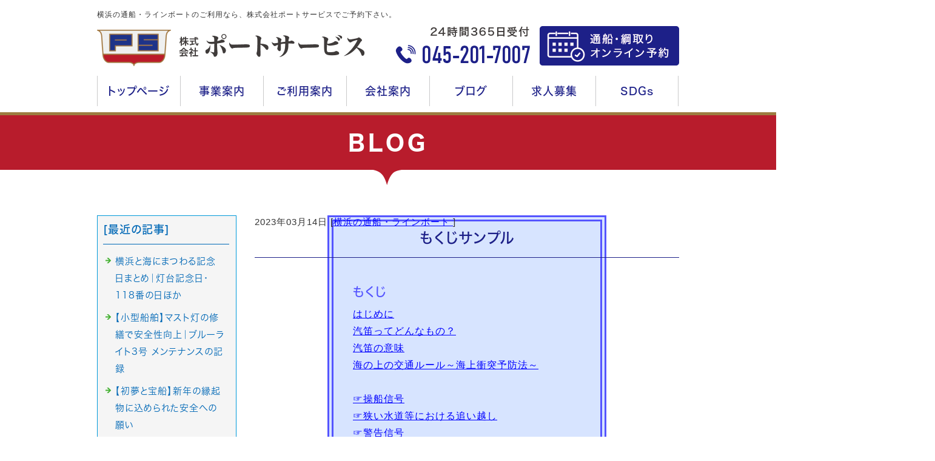

--- FILE ---
content_type: text/html; charset=shift_jis
request_url: https://www.portservice.jp/businessblog/yokohama/2023031461.html
body_size: 3711
content:
<!DOCTYPE html>
<html lang="ja">
<head prefix="og:http://ogp.me/ns#">
<meta charset="Shift_JIS">
<title>もくじサンプル - ビジネスブログ</title>
<meta property="og:title" content="もくじサンプル - ビジネスブログ">
<meta property="og:site_name" content="株式会社ポートサービス">
<meta property="og:type" content="blog">
<meta property="og:image" content="https://www.mr-cms.com/skinimg/fblogo.png">
<link rel="canonical" href="https://www.portservice.jp/businessblog/yokohama/2023031461.html">
<link rel="alternate" media="only screen and (max-width: 640px)" href="https://www.portservice.jp/smartphone/businessblog/yokohama/2023031461.html">
<link rel="stylesheet" href="/datacss/style-960.css">
<script src="//typesquare.com/accessor/script/typesquare.js?C2fmSg9~Yh4%3D&fadein=0" charset="utf-8"></script>
<script src="https://ajax.googleapis.com/ajax/libs/jquery/1.9.0/jquery.min.js"></script>
<script src="/datajs/header-hight.js"></script>
<script src="/datajs/pagetop.js"></script>
<script src="https://www.portservice.jp/dropdown/dropdown.js" charset="shift_jis"></script>
<!-- Google tag (gtag.js) -->
<script async src="https://www.googletagmanager.com/gtag/js?id=G-HKERDJBRVW"></script>
<script>
  window.dataLayer = window.dataLayer || [];
  function gtag(){dataLayer.push(arguments);}
  gtag('js', new Date());
  gtag('config', 'G-HKERDJBRVW');
</script>
<script async src="https://pagead2.googlesyndication.com/pagead/js/adsbygoogle.js?client=ca-pub-6869012863237317"
     crossorigin="anonymous"></script>
<meta name="description" content="もくじ はじめに汽笛ってどんなもの？汽笛の意味海の上の交通ルール～海上衝突予防法～&#9758;操船信号&#9758;狭い水道等における追い越し&#9758;警告信号&#9758;視界制限状態における音響信号（霧中信号）おわりにもくじ         Aについて         Bについて         Cについてもくじ         Aについて         Bについて         C">
<meta name="viewport" content="width=1260">
<meta name="robots" content="noindex, follow">
<script>iPhone_seturl="https://www.portservice.jp/smartphone/businessblog/yokohama/2023031461.html";iPhone_gocheck="on"; </script>
<script src="/datajs/iPhone.js" charset="shift_jis"></script>
</head>
<body>
<div id="WRAPPER">
<div id="backimgArea">
<div id="h1Area">
	<div id="h1top">
	<h1>横浜の通船・ラインボートのご利用なら、株式会社ポートサービスでご予約下さい。</h1>
	</div>
</div>
<div class="headertop-Area">
	<div class="headertop">
		<div class="headertop-left">
		<a href="/"><img src="/skinimg/logo.png" alt="株式会社ポートサービス"></a>
		</div>
		<ul class="topnavilist">
		<li class="telbox"><img src="/skinimg/tel.png" alt="24時間365日受付 045-201-7007"></li>
		<li class="formbox"><a href="/yoyaku/"><img src="/skinimg/form.png" alt="通船・綱取り オンライン予約"></a></li>
		</ul>
	</div>
</div>
<div class="navi_bg"><ul id="nav7" class="nav">
<li class="navi_moji gmenulink" id="color_1_m" aria-controls="gnavi1" aria-expanded="false">
<a href="/" >トップページ</a><ul class="color_1 dmenuclose" id="gnavi1">
</ul>
</li>
<li class="navi_moji gmenulink" tabindex="0" id="color_2_m" aria-controls="gnavi2" aria-expanded="false">
事業案内<ul class="color_2 dmenuclose" id="gnavi2">
<li class="komoji gmenulink"><a href="/business.html" >業務内容</a></li>
<li class="komoji gmenulink"><a href="/boat.html" >ボート紹介</a></li>
<li class="komoji gmenulink"><a href="/connection.html" >関連会社</a></li>
</ul>
</li>
<li class="navi_moji gmenulink" tabindex="0" id="color_3_m" aria-controls="gnavi3" aria-expanded="false">
ご利用案内<ul class="color_3 dmenuclose" id="gnavi3">
<li class="komoji gmenulink"><a href="/flow.html" >ご予約の流れ</a></li>
<li class="komoji gmenulink"><a href="/price2.html"  target="_blank">料金について</a></li>
<li class="komoji gmenulink"><a href="/landing.html" >乗り場紹介</a></li>
<li class="komoji gmenulink"><a href="/question.html" >よくある質問</a></li>
</ul>
</li>
<li class="navi_moji gmenulink" tabindex="0" id="color_4_m" aria-controls="gnavi4" aria-expanded="false">
会社案内<ul class="color_4 dmenuclose" id="gnavi4">
<li class="komoji gmenulink"><a href="/company.html" >会社概要</a></li>
<li class="komoji gmenulink"><a href="/safety.html" >安全への取組・品質保証</a></li>
<li class="komoji gmenulink"><a href="/personal.html" >個人情報保護</a></li>
<li class="komoji gmenulink"><a href="/email/mail/form.cgi" >お問合せフォーム</a></li>
</ul>
</li>
<li class="navi_moji gmenulink" >
<a href="https://www.portservice.jp/businessblog/"  target="_blank">ブログ</a></li>
<li class="navi_moji gmenulink" tabindex="0" id="color_5_m" aria-controls="gnavi6" aria-expanded="false">
求人募集<ul class="color_5 dmenuclose" id="gnavi6">
<li class="komoji gmenulink"><a href="/jobctv.html"  target="_blank">CTV乗組員</a></li>
<li class="komoji gmenulink"><a href="/job4.html"  target="_blank">交通船作業員</a></li>
<li class="komoji gmenulink"><a href="/job.html"  target="_blank">配船オペレーター</a></li>
<li class="komoji gmenulink"><a href="/job3.html"  target="_blank">小型船舶乗組員</a></li>
</ul>
</li>
<li class="navi_moji gmenulink" >
<a href="/sdgs.html" >SDGs</a></li>
</ul></div>
<div id="mainArea">
<div id="mainbackArea">
<div id="one_maincolumn">
<div id="two_center_column">
<div class="newsblogbox">
<div class="daititlebox mb20">
<h2>BLOG</h2>
</div>
<div id="blog_maincolumn">
<div id="blog_column">
<div class="blogentry">2023年03月14日 [<a href="https://www.portservice.jp/businessblog/yokohama/">横浜の通船・ラインボート </a>]</div>
<div class="chutitlebox-blog"><h2>もくじサンプル</h2></div>
<div class="blogmes"><div style="background: #d7e4ff; width: 400px; border: double 10px #5555ff; height: 100%; padding: 0.5em 0.5em 0.5em 2.0em; margin: 0 auto;"><h1><span style="line-height:160%;font-family:Hiragino Maru Gothic W5 JIS2004; color:#5555ff;font-weight:bold;" class="font-20">もくじ</span></h1><br><ul><a href="#first">はじめに</a><br><a href="#kiteki">汽笛ってどんなもの？</a><br><a href="#kitekinoimi">汽笛の意味</a><br><a href="#uminoue">海の上の交通ルール～海上衝突予防法～</a><ul><br><a href="#sousen">&#9758;操船信号</a><br><a href="#semai">&#9758;狭い水道等における追い越し</a><br><a href="#keikoku">&#9758;警告信号</a><br><a href="#shikai">&#9758;視界制限状態における音響信号（霧中信号）</a></ul><br><a href="#owarini">おわりに</a><br></ul></div><br><br><div style="background: #d7e4ff; width: 400px; border double: 5px solid #5555ff; height: 100％; padding: 10px;"><br><ul>もくじ<br>         <p>Aについて</p><br>         <p>Bについて</p><br>         <p>Cについて</p><br></ul></div><br><br><br><div style="background: #d7e4ff; width: 400px;border: double 5px #5555ff; height: 100％; padding: 0.5em 0.5em 0.5em 2.0em;"><br><ul><div align="sys-center"><h1><span style="font-family:Hiragino Maru Gothic W5 JIS2004; color:#5555ff;font-weight:bold;">もくじ</span></h1></div><br>         <h2><li>Aについて</li><br>         <li>Bについて</li><br>         <li>Cについて</li></h2><br></ul></div><br><br><div style="background: #d7e4ff; width: 400px; border: double 10px #5555ff; height: 100%; padding: 0.5em 0.5em 0.5em 2.0em; margin: 0 auto;"><h1><span style="line-height:160%;font-family:Hiragino Maru Gothic W5 JIS2004; color:#5555ff;font-weight:bold;" class="font-20">もくじ</span></h1><br><ul><h2><li>Aについて</li><br>      <li>Bについて</li><br>      <li>Cについて</li></h2><br></ul></div><br><br><p style="text-align: center;">中央寄せしたいテキスト</p><br><br><br><div style="background: #d7e4ff; width: 400px; border: double 5px #5555ff; height: 100%; padding: 0.5em 0.5em 0.5em 2.0em; margin: 0 auto;"><br>  <h1 style="text-align: center;"><br>    <span style="line-height:160%;font-family:Hiragino Maru Gothic W5 JIS2004; color:#5555ff;font-weight:bold;" class="font-20">もくじ</span><br>  </h1><br>  <ul><br>    <h2><br>      <li>Aについて</li><br>      <li>Bについて</li><br>      <li>Cについて</li><br>    </h2><br>  </ul><br></div><br><br></div>
<div class="mt40px-r">
<ul class="pagerlist">
</ul>
</div>

</div>
<div id="leftnabi">
<div class="navi-b">
<div class="blogNavi mb10">
<div class="navi-b-title">[最近の記事]</div>
<hr>
<ul class="lineheight-120">
<li><a href="/businessblog/yokohama/20260108205.html">横浜と海にまつわる記念日まとめ｜灯台記念日・118番の日ほか</a></li><li><a href="/businessblog/yokohama/20260108204.html">【小型船舶】マスト灯の修繕で安全性向上｜ブルーライト3号 メンテナンスの記録</a></li><li><a href="/businessblog/yokohama/20251225203.html">【初夢と宝船】新年の縁起物に込められた安全への願い</a></li><li><a href="/businessblog/yokohama/20251222202.html">なぜ“馬年”じゃなく“午年”？時間と方角に残る干支の話</a></li><li><a href="/businessblog/yokohama/20251215201.html">ブルーライト3号・メンテナンス現場レポート【内装編】</a></li>
</ul>
<a href="/businessblog/list"><img src="/skinimg/kijilist-s.jpg" alt="記事一覧" width="160" height="30"></a>
</div>
<div class="blogNavi mb20">
<div class="navi-b-title">[カテゴリーリスト]</div>
<hr>
<ul class="lineheight-120">
<li><a href="https://www.portservice.jp/businessblog/yokohama/">横浜の通船・ラインボート </a></li><li><a href="https://www.portservice.jp/businessblog/trafficboat/">船の豆知識</a></li><li><a href="https://www.portservice.jp/businessblog/yokohama-minatomirai/">横浜・みなとみらい情報</a></li><li><a href="https://www.portservice.jp/businessblog/safety/">安全に関して</a></li><li><a href="https://www.portservice.jp/businessblog/covit19/">新型コロナウィルス対策</a></li><li><a href="https://www.portservice.jp/businessblog/news/">お知らせ</a></li>
</ul>
</div>
</div>
</div>
</div>
</div>
</div>
</div>
</div>
</div>
<p id="page-top"><a href="#WRAPPER" tabindex="0">PageTop</a></p>
<div id="bottomArea">
<div id="footer">
<div id="breadcrumbs">
			<ul>
				<li>
				<a href="/"><span style="title">トップページ</span></a>
				</li>
				<li>
				<a href="https://www.portservice.jp/businessblog/"><span style="title">ビジネスブログ</span></a>
				</li>
				<li>
				<span style="title">もくじサンプル</span>
				</li>
			</ul>
			</div>
<ul class="footercategorybox3">
<li class="footnavi_oya">SERVICE
	<ul>
	<li class="footercategorylist"><a href="/business.html" >業務内容</a></li>
	<li class="footercategorylist"><a href="/boat.html" >ボート紹介</a></li>
	<li class="footercategorylist"><a href="/connection.html" >関連会社</a></li>
	</ul>
</li>
<li class="footnavi_oya">GUIDANCE
	<ul>
	<li class="footercategorylist"><a href="/flow.html" >ご予約の流れ</a></li>
	<li class="footercategorylist"><a href="/price2.html" >新料金について</a></li>
	<li class="footercategorylist"><a href="/landing.html" >乗り場紹介</a></li>
	<li class="footercategorylist"><a href="/question.html" >よくある質問</a></li>
	</ul>
</li>
<li class="footnavi_oya">INFORMATION
	<ul>
	<li class="footercategorylist"><a href="/company.html" >会社概要</a></li>
	<li class="footercategorylist"><a href="/safety.html" >安全への取組・品質保証</a></li>
	<li class="footercategorylist"><a href="/personal.html" >個人情報保護</a></li>
	<li class="footercategorylist"><a href="/email/mail/form.cgi" >お問合せフォーム</a></li>
	<li class="footercategorylist"><a href="/jobctv.html"  target="_blank">求人募集 CTV乗組員</a></li>
	<li class="footercategorylist"><a href="/job4.html"  target="_blank">求人募集 交通船作業員</a></li>
	<li class="footercategorylist"><a href="/job.html"  target="_blank">求人募集 配船オペレーター</a></li>
	<li class="footercategorylist"><a href="/job3.html"  target="_blank">求人募集 小型船舶乗組員</a></li>
	</ul>
</li>
</ul>
	<ul class="bottomlinks">
	<li><a href="/yoyaku/"><img src="/skinimg/bottomonline.png" alt="通船・綱取り オンライン予約"></a></li>
	<li class="mt20"><a href="/email/mail/estimateform.cgi"><img src="/skinimg/bottomform.png" alt="簡単お見積もりはコチラ"></a></li>
	</ul>
	<div class="companyadress">
	株式会社ポートサービス　横浜市中区海岸通1-1 大桟橋総合ビル　TEL.045-201-7007
	</div>
</div>
<div class="copyrightbox">
<p>Copyright(C) 株式会社ポートサービス All Rights Reserved.</p>
</div>
</div>
</div>
</div>
</body>
</html>


--- FILE ---
content_type: text/html; charset=utf-8
request_url: https://www.google.com/recaptcha/api2/aframe
body_size: 268
content:
<!DOCTYPE HTML><html><head><meta http-equiv="content-type" content="text/html; charset=UTF-8"></head><body><script nonce="gNmk4pMvORu9pN0XExss5Q">/** Anti-fraud and anti-abuse applications only. See google.com/recaptcha */ try{var clients={'sodar':'https://pagead2.googlesyndication.com/pagead/sodar?'};window.addEventListener("message",function(a){try{if(a.source===window.parent){var b=JSON.parse(a.data);var c=clients[b['id']];if(c){var d=document.createElement('img');d.src=c+b['params']+'&rc='+(localStorage.getItem("rc::a")?sessionStorage.getItem("rc::b"):"");window.document.body.appendChild(d);sessionStorage.setItem("rc::e",parseInt(sessionStorage.getItem("rc::e")||0)+1);localStorage.setItem("rc::h",'1768957123967');}}}catch(b){}});window.parent.postMessage("_grecaptcha_ready", "*");}catch(b){}</script></body></html>

--- FILE ---
content_type: text/css
request_url: https://www.portservice.jp/datacss/kensaku.css
body_size: 2095
content:
/***********************************************
FileName:kensaku.css 2017-9-28　body:960px
************************************************/

/*------------------------------------------
検索システム（絞込み検索部分）
------------------------------------------*/

.classtop{
	float:left;
	width:100%;
	}

.classtop img{
	margin: 0 auto;
	text-align: center;
	}

.classarea{
	float:left;
	width:100%;
	}

.classbox{
	margin: 0 auto;
	text-align: center;
	width:960px;
	}

.classzone{
	float:left;
	text-align: left;
	width:850px;
	border:1px solid #B81A35;
	padding: 55px 55px;
	}

.classArea{
	float:left;
	text-align: left;
	padding-bottom: 30px;
	}

.classnabi{
	float:left;
	text-align:left;
	width:220px;
	}

.classnabi ul {
	list-style-type:none;
	}

.classnabi li {
	font-size:1.6rem;
	font-family:'Hiragino Kaku Gothic W5 JIS2004';
	clear:both;
	}

.classnabi2{
	float:left;
	text-align:center;
	width:170px;
	margin-right: 30px;
	}

.classnabi2 ul {
	list-style-type:none;
	}

.classnabi2 li {
	font-size:1.6rem;
	font-family:'Hiragino Kaku Gothic W5 JIS2004';
	clear:both;
	}

.classnabi3{
	float:left;
	text-align:left;
	width:190px;
	margin-right: 30px;
	}

.classnabi3 ul {
	list-style-type:none;
	}

.classnabi3 li {
	font-size:1.6rem;
	font-family:'Hiragino Kaku Gothic W5 JIS2004';
	clear:both;
	}

.classnabi4{
	float:left;
	text-align:left;
	width:210px;
	}

.classnabi4 ul {
	list-style-type:none;
	}

.classnabi4 li {
	font-size:1.6rem;
	font-family:'Hiragino Kaku Gothic W5 JIS2004';
	clear:both;
	}
	
.right0{
	margin-right: 0px;
	}

.ajst{
	padding:5px 0;
	}

.ajst-b{
	padding:5px 0 30px 0;
	}

.ajst-c{
	padding-bottom:10px;
	}

.classbt{
	margin: 0 auto;
	width:400px;
	}

/***********************************************
全体レイアウト記述　2019.04.11　井山
************************************************/

.kensakuArea{
	margin: 0 auto;
	text-align: center;
	width: 960px;
	}

.kensaku-leftbox{
	float: left;
	text-align: left;
	width: 600px;
	}

.kensaku-rightbox{
	float: left;
	text-align: left;
	width: 320px;
	margin-left: 30px;
	}

.table600{
	width: 600px;
	float: left;
	text-align: left;
	}

.table600 td{
	padding: 6px;
	border:1px solid #cccccc;
	border-collapse:collapse;
	}

.tablenone{
	width: 100%;
	float: left;
	text-align: left;
	}

.tablenone td{
	padding: 6px;
	}

/***********************************************
物件詳細ページ記述　2019.04.11　井山
************************************************/

/*左側セル内記述*/
.kensakutext{
	float: left;
	text-align: left;
	width: 600px;
	}

.kensakubox {
	float: left;
	text-align: left;
	width: 600px;
	clear: both;
	padding-top:30px;
	padding-bottom:30px;
	}

.mainimgetext{
	float: left;
	text-align: center;
	width: 600px;
	margin-top: 10px;
	}

ul#subimgeArea{
	float: left;
	text-align: left;
	width: 600px;
	margin-top: 20px;
	}

ul#subimgeArea li{
	list-style-type: none;
	float: left;
	text-align: left;
	margin-right: 10px;
	}

ul#subimgeArea li:last-child{
	list-style-type: none;
	float: left;
	text-align: left;
	margin-right: 0px;
	}

ul#subimgeArea li img{
	margin: 0 auto;
	text-align: center;
	max-width: 160px;
	height: auto;
	}

.subimgetext{
	float: left;
	text-align: left;
	width: 600px;
	margin-top: 10px;
	color: #ff0000;
	}

/*右側セル内記述*/

.table320{
	float: left;
	text-align: left;
	width: 320px;
	}

.table320 td{
	padding: 6px;
	border: 1px solid #cccccc;
	border-collapse: collapse;
	}

/*物件問合せボタン*/
.kensakuform{
	float: left;
	text-align: left;
	width: 960px;
	margin-top: 20px;
	}

.kensakuform img{
	margin: 0 auto;
	text-align: center;
	max-width: 100%;
	height: auto;
	}

.pb30{
	float: left;
	text-align: left;
	clear: both;
	padding-bottom: 30px;
	}

.div100 {
	border: solid 2px #eeeeee;
	background: #ffffff;
	width: 96%;
	height: 100px;
	padding: 10px;
	margin-top: 0;
	margin-bottom: 0;
	margin-left: auto;
	margin-right: auto;
	overflow: auto;
}

.div100sp {
	border: solid 2px #eeeeee;
	background: #ffffff;
	width: 90%;
	height: 100px;
	padding: 10px;
	margin-top: 0;
	margin-bottom: 0;
	margin-left: auto;
	margin-right: auto;
	overflow: auto;
}

/*大タイトルの記述*/
.logsystem_daititlebox{
	float: left;
	display:block;
	width: 900px;
	padding: 10px 30px 10px 30px;
	background-image: url(/skinimg/dai-title-icon2.png);
	background-position: center center;
	background-repeat: no-repeat;
	background-color: #444444;
	font-family:'Hiragino Kaku Gothic W6 JIS2004';
	color:#ffffff;
	font-size:2.8rem;
	line-height : 150%;
	clear:both;
	}

@media all and (-ms-high-contrast:none){
.logsystem_daititlebox{
	float: left;
	display:block;
	width: 900px;
	padding: 12px 30px 7px 30px; /* IEハック用 */
	background-image: url(/skinimg/dai-title-icon2.png);
	background-position: center center;
	background-repeat: no-repeat;
	background-color: #444444;
	font-family:'Hiragino Kaku Gothic W6 JIS2004';
	color:#ffffff;
	font-size:2.8rem;
	line-height : 150%;
	clear:both;
	}
}

.logsystem_daititlebox h2 {
	margin:0 auto;
	text-align:center;
	width: 900px;
	font-family:'Hiragino Kaku Gothic W6 JIS2004';
	color:#ffffff;
	font-size:2.8rem;
	line-height : 150%;
	clear:both;
	}

.logsystem_view{
	float: left;
	text-align: left;
	width: 960px;
	margin: 20px 0px 30px 0px;
	}

/*ヘッダーエリアの記述*/
#logsystem_headerArea{
	float: left;
	text-align: left;
	width: 100%;
	}
.logsystem_h1top{
	margin: 0 auto;
	text-align: center;
	width: 960px;
	}

#logsystem_logoArea{
	float: left;
	text-align: left;
	width: 100%;
	}

.logsystem_headertop{
	margin: 0 auto;
	text-align: center;
	width: 960px;
	}

.logsystem_logo{
	float: left;
	text-align: left;
	width: 588px;
	}

ul#logsystem_headernavi{
	float: left;
	text-align: left;
	width: 372px;
	}

ul#logsystem_headernavi li{
	list-style-type: none;
	float: left;
	text-align: left;
	margin-right: 10px;
	}

ul#logsystem_headernavi li:last-child{
	list-style-type: none;
	float: left;
	text-align: left;
	margin-right: 0px;
	}

#logsystem_headernavi a:hover img{
	opacity:0.5;
	filter:alpha(opacity=50);
	}

/*----share----------------------------------------*/

.margin-b20{
	margin-bottom:20px;
	}

.padding_b20{
	padding-bottom:20px;
	}

.padding_t20{
	padding-top:20px;
	}

.padding_b5{
	padding-bottom:5px;
	}

.padding_t5{
	padding-top:5px;
	}

@media screen and (max-width: 750px) {
img{
	max-width:100%;
	height:auto;
	}
	}

#system_area{
	width:100%;
	padding-bottom:20px;
	}
	
.aki20{
	width:calc(100% - 20px);
	margin:0 auto;
	}

.img_center{
	float:left;
	width:100%;
	}

.img_center img{
	margin:0 auto;
	text-align:center;
	}

.img_100{
	float:left;
	width:100%;
	}

.img_100 img{
	margin:0 auto;
	text-align:center;
	width:100%;
	height:auto;
	}

.table_box td{
	border:1px solid #ccc;
	padding:5px;
	}

.left{
	float:left;
	}

/*----PC----------------------------------------*/

.ptpb20{
	width: 100%;
	float:left;
	text-align:left;
	clear:both;
	margin-top:20px;
	margin-bottom:20px;
	}



.kensakubox-L{
	float: left;
	text-align: left;
	width:530px;
	border:0px solid #cccccc;
	margin-bottom:20px;
	margin-right:20px;
	}

.kensakubox-L img{
	width:530px;
	height:auto;
	}



.kensakubox-R{
	float: left;
	text-align: left;
	border:0px solid #cccccc;
	padding:0px;
	width:410px;
	padding-bottom:20px;
	}

.kensakubox-R img{
	width:100px;
	height:auto;
	}

.kensakubox-R td{
	border:0px solid #cccccc;
	border-collapse:collapse;
	padding-right:3px;
	}

.kensakubox-R td.end{
	padding-right:0px;
	}

.kensakubox-R tr{
	padding-bottom:9px;
	float:left;
	}

.kensakubox-R tr.end{
	padding-bottom:0px;
	float:left;
	}

.table960{
	width:960px;
	float:left;
	text-align:left;
	margin-bottom:20px;
	}

.table960 td{
	padding:7px;
	border:1px solid #cccccc;
	border-collapse:collapse;
	}

#global_back{
	float:left;
	width:100%;
	background:url(/skinimg/gnaviback.jpg) repeat-x;
	}

.box960{
	float: left;
	text-align: left;
	width:960px;
	border:1px solid #CCCCCC;
	padding:25px;
	}

.mapbox{
	float: left;
	text-align: left;
	border:1px solid #cccccc;
	padding:0px;
	width:410px;
	margin-bottom:20px;
	box-sizing:border-box;
	padding:20px;
	}

/*----SP----------------------------------------*/

.formpst{
	float: left;
	text-align: left;
	width: 100%;
	margin-top: 20px;
	}

.formpst img{
	margin: 0 auto;
	text-align: center;
	max-width: 100%;
	height: auto;
	}

.kensakubox_sp{
	width:100%;
	margin:0 auto;
	}

.txt_center{
	width:100%;
	text-align:center;
	}

.txt_left{
	width:100%;
	text-align:left;
	}

.list_box{
	width:calc(100% - 12px);
	border:1px solid #ccc;
	float:left;
	padding:5px;
	margin-bottom:20px;
	}

.title_box{
	float:left;
	width:100%;
	border-bottom:1px solid #ccc;
	padding-bottom:5px
	}

.title_box li{
	float:left;
	}

.title_box li:nth-child(1){
 	width:10%;
	}

.title_box li:nth-child(2){
	width:90%;
	}


.pho_box{
	width:49%;
	float:left;
	margin-right:2%;
	padding-top:5px;
	}

.pho_box img{
	width:100%;
	height:auto;
	}

.txt_box{
	width:49%;
	float:right;
	padding-top:10px;
	}

.txt_box ul{
	width:100%;
	}

.txt_box ul li{
	padding-bottom:3px;
	}

.txt_box ul li:nth-child(1){
	color:#ff0000;
	font-family:Hiragino Kaku Gothic W6 JIS2004;
	font-size:1.6rem;
	}
	
.txt_box ul li:nth-child(3){
	padding-bottom:0px;
	}

.photo_list{
	margin:0px auto 20px auto;
	width:100%;
	}

.photo_list ul{
	float:left;
	width:100%;
	}

.photo_list ul:first-child{
	margin-bottom:2%;
	}

.photo_list ul li{
	float:left;
	margin-right:2%;
	width:49%;
	}

.photo_list ul img{
	width:100%;
	height:auto;
	}

.photo_list ul li:nth-child(2){
	margin-right:0px;
	}

.map_box{
	height:300px;
	}
	
.map_box iframe
	height:300px;
	}

.padding_b20 txt_left_sp a,.padding_b20 txt_left_sp a:link, a:visited{
	display:inline;
	}


--- FILE ---
content_type: text/css
request_url: https://www.portservice.jp/datacss/font.css
body_size: 1068
content:
/*Vup対応済み [no-14] */ 
/*cgi確認のみ [no-32] */ 
/***********************************************
font.css　1.7　2021-08-04　body:960px
***********************************************/

/*大タイトル***************************************/

.daititlebox{
	float: left;
	display:block;
	width: 100%;
	padding: 18px 0px 43px 0px;
	background-image: url(/skinimg/dai-title-top.png), url(/skinimg/dai-title-bottom.png);
	background-position: center bottom, center bottom;
	background-repeat: repeat-x, no-repeat;
	font-family:'Hiragino Kaku Gothic W7 JIS2004';
	color:#ffffff;
	font-size: 3.6rem;
	line-height : 150%;
	font-weight:normal;
	clear:both;
	letter-spacing: 5px;
	border-top: 5px solid #9c7b40;
	}

@media all and (-ms-high-contrast:none){
.daititlebox{
	float: left;
	display:block;
	width: 100%;
	padding: 20px 0px 40px 0px; /* IEハック用 */
	background-image: url(/skinimg/dai-title-top.png), url(/skinimg/dai-title-bottom.png);
	background-position: center bottom, center bottom;
	background-repeat: repeat-x, no-repeat;
	font-family:'Hiragino Kaku Gothic W7 JIS2004';
	color:#ffffff;
	font-size: 3.6rem;
	line-height : 150%;
	font-weight:normal;
	clear:both;
	letter-spacing: 5px;
	border-top: 5px solid #9c7b40;
	}
}

.daititlebox h2 {
	margin:0 auto;
	text-align:center;
	width: 960px;
	font-family:'Hiragino Kaku Gothic W7 JIS2004';
	color:#ffffff;
	font-size: 3.6rem;
	line-height : 150%;
	font-weight:normal;
	clear:both;
	}

/*中タイトル***************************************/

.chutitlebox{
	margin:0 auto;
	text-align:center;
	display:block;
	width: 960px;
	font-family:'Hiragino Kaku Gothic W6 JIS2004';
	color:#1d2088;
	font-size: 2.4rem;
	line-height : 160%;
	clear:both;
	letter-spacing: 2px;
	}

@media all and (-ms-high-contrast:none){
.chutitlebox{
	margin:0 auto;
	text-align:center;
	display:block;
	width: 960px;
	font-family:'Hiragino Kaku Gothic W6 JIS2004';
	color:#1d2088;
	font-size: 2.4rem;
	line-height : 160%;
	clear:both;
	letter-spacing: 2px;
	}
}

.chutitlebox h3 {
	margin:0 auto;
	text-align:center;
	padding: 0px 20px 0px 20px;
	border-left: 1px solid #1d2088;
	border-right: 1px solid #1d2088;
	font-family:'Hiragino Kaku Gothic W6 JIS2004';
	color:#1d2088;
	font-size: 2.4rem;
	line-height : 160%;
	clear:both;
	display: inline-block;
	}



/*ブログ中タイトル***************************************/

.chutitlebox-blog {
	float:left;
	text-align: center;
	width:100%;
	padding: 0px 0px 15px 0px;
	box-sizing:border-box;
	border-bottom:solid 1px #1d2088;
	margin-bottom:30px;
	}

.chutitlebox-blog h2 {
	font-family:'Hiragino Kaku Gothic W5 JIS2004';
	color:#1d2088;
	font-size:2.4rem;
	line-height:140%;
	letter-spacing:1px;
	font-feature-settings: "palt";
	}


/*******************

【Googleフォント】
欧文（Century Gothic）　'Roboto';
欧文（太さ）　font-weight: 300;
↑font-weightも同時にCSSに記述する事。

【モリサワフォント】
角ゴW5　'Hiragino Kaku Gothic W5 JIS2004'
角ゴW6　'Hiragino Kaku Gothic W6 JIS2004'
角ゴW7　'Hiragino Kaku Gothic W7 JIS2004'
明朝W5　'Hiragino Mincho W5 JIS2004'
明朝W6　'Hiragino Mincho W6 JIS2004'
明朝W7　'Hiragino Mincho W7 JIS2004'
丸ゴW5　'Hiragino Maru Gothic W5 JIS2004'
丸ゴW6　'Hiragino Maru Gothic W6 JIS2004'
丸ゴW8　'Hiragino Maru Gothic W8 JIS2004'
黎ミン M　'Reimin Y20 Medium'
黎ミン B　'Reimin Y20 Bold'
黎ミン H　'Reimin Y20 Heavy'
タイポス410　'Kan410Typos'
タイポス412　'Kan412Typos'
タイポス415　'Kan415Typos'
シャドウ　'Shin Go Shadow'
エンボス　'Shin Go Emboss'
ライン　'Shin Go Line'
太ライン　'Shin Go Futoline'
勘亭流　'Kanteiryu'
教科書体　'Kyoukasho ICA Medium'
楷書　'Kaisho MCBK1'
新聞明朝　'TBNPMincho L'
サンセリフ　'GSanSerif-B'

*******************/


--- FILE ---
content_type: text/css
request_url: https://www.portservice.jp/datacss/pc-background-100.css
body_size: 165
content:
/*Vup対応済み [no-27] */ 
/***********************************************
FileName: background-100.css　2019-12-07
***********************************************/

/*------------------------------------------
Background Style
------------------------------------------*/

.D-1{
	float: left;
	text-align: left;
	width: 100%;
	background:url(/skinimg/D-1.jpg) ;
	background-position: center top;
	background-repeat: repeat;
	clear: both;
	}

.D-2{
	float: left;
	text-align: left;
	width: 100%;
	background:url(/skinimg/D-2.jpg) ;
	background-position: center top;
	background-repeat: repeat;
	clear: both;
	}

.D-3{
	float: left;
	text-align: left;
	width: 100%;
	background:url(/skinimg/D-3.jpg) ;
	background-position: center top;
	background-repeat: repeat;
	clear: both;
	}

.D-4{
	float: left;
	text-align: left;
	width: 100%;
	background:url(/skinimg/D-4.jpg) ;
	background-position: center top;
	background-repeat: repeat;
	clear: both;
	}

.D-5{
	float: left;
	text-align: left;
	width: 100%;
	background:url(/skinimg/D-5.jpg) ;
	background-position: center top;
	background-repeat: repeat;
	clear: both;
	}


.M-1{
	float: left;
	text-align: left;
	width: 100%;
	background:url(/skinimg/M-1.jpg) ;
	background-position: center top;
	background-repeat: repeat;
	clear: both;
	}

.M-2{
	float: left;
	text-align: left;
	width: 100%;
	background:url(/skinimg/M-2.jpg) ;
	background-position: center top;
	background-repeat: repeat;
	clear: both;
	}

.M-3{
	float: left;
	text-align: left;
	width: 100%;
	background:url(/skinimg/M-3.jpg) ;
	background-position: center top;
	background-repeat: repeat;
	clear: both;
	}

.M-4{
	float: left;
	text-align: left;
	width: 100%;
	background:url(/skinimg/M-4.jpg) ;
	background-position: center top;
	background-repeat: repeat;
	clear: both;
	}

.M-5{
	float: left;
	text-align: left;
	width: 100%;
	background:url(/skinimg/M-5.jpg) ;
	background-position: center top;
	background-repeat: repeat;
	clear: both;
	}




--- FILE ---
content_type: text/css
request_url: https://www.portservice.jp/datacss/blog-960.css
body_size: 1330
content:
/***********************************************
FileName:blog-960.css　2023-09-04
***********************************************/

/*変更記述　2021-02-10　井山*/

.Ac-newstopbox{
	float: left;
	text-align: left;
	width: 100%;
	clear: both;
	}

.Ac-news-day{
	float: left;
	text-align: left;
	width: 100%;
	clear: both;
	}

.Ac-news-comment{
	float: left;
	text-align: left;
	width: 100%;
	clear: both;
	}

.rss{
	float: right;
	}

.newsmainAria .newsmain .Ac-news-comment img{
	float: right;
	padding: 0px 0px 10px 10px;
	}

#one_newsArea .sidenews .nb-wbox .Ac-news-comment img{
	float: right;
	padding: 0px 0px 10px 10px;
	}

#one_blogArea .sidenews .nb-wbox  .Ac-news-comment img{
	float: right;
	padding: 0px 0px 10px 10px;
	}

/*新着・ブログのトップページ用*/

.newsmain hr{
	width:900px !important;
	margin-top:10px;
	margin-bottom:10px;
	border-top:1px solid #cccccc;
	}

.news-day {
	padding-top:1px;
	}

.nb-sbox{
	float:left;
	width:210px;
	}

.new-side-box .nb-sbox .newstopzone{
	width:185px;
	}

.new-side-box .nb-sbox .newstopzone span.news-title{
	text-align:justify;
	text-justify:inter-ideograph;
	font-size:1.6rem;
	font-family:'Hiragino Kaku Gothic W5 JIS2004';
	color:#0068B6;
	width:185px;
	}

.new-side-box .nb-sbox .newstopzone hr{
	margin-top:10px;
	margin-bottom:10px;
	border-top:1px solid #cccccc;
	width:185px;
	}

.new-side-box .nb-sbox .newstopzone img{
	padding:10px 0px;
	margin:0 auto;
	text-align:center;
	max-width:185px;
	}

.new-side-box .nb-sbox .newstopbox p.news-title{
	text-align:justify;
	text-justify:inter-ideograph;
	font-size:1.6rem;
	font-family:'Hiragino Kaku Gothic W5 JIS2004';
	color:#0068B6;
	width:185px;
	}

.new-side-box .nb-sbox .newstopbox{
	width:185px;
	}

.new-side-box .nb-sbox .newstopbox hr{
	margin-top:10px;
	margin-bottom:10px;
	border-top:1px solid #cccccc;
	width:185px;
	}

.new-side-box .nb-sbox .newstopbox img{
	padding:10px 0px;
	margin:0 auto;
	text-align:center;
	max-width:185px;
	}

.nb-wbox{
	float:left;
	width:450px;
	}

.newstopbox{
	float:left;
	text-align:left;
	width:calc(100% - 10px);
	margin-right:10px;
	}

.newstopbox img{
	float:right;
	margin:10px 0px 10px 10px;
	height:auto;
	}

.newstopbox br{
	clear:none;
	}

.news-title{
	font-size:1.8rem;
	line-height:150%;
	font-family:'Hiragino Kaku Gothic W5 JIS2004';
	color:#0068B6;
	width:900px;
	padding-bottom:10px;
	}

p.news-comment{
	text-align:justify;
	text-justify:inter-ideograph;
	}

.news-daytitle{
	font-size:1.8rem;
	line-height:150%;
	font-family:'Hiragino Kaku Gothic W5 JIS2004';
	color:#0068B6;
	width:790px;
	padding-bottom:10px;
	}

.sidenews hr {
	margin:7px 0px 9px 0px !important;
	}

.newstopzone{
	float:left;
	text-align:left;
	width:900px;
	clear:both;
	}

.newstopzone-L{
	float:left;
	text-align:left;
	width:110px;
	}

.newstopzone-R{
	float:left;
	text-align:left;
	width:790px;
	}

.nb-wbox .news-title{
	font-size:1.8rem;
	line-height:150%;
	font-family:'Hiragino Kaku Gothic W5 JIS2004';
	color:#0068B6;
	width:420px;
	padding-bottom:10px;
	}

.nb-wbox .news-daytitle{
	font-size:1.8rem;
	line-height:150%;
	font-family:'Hiragino Kaku Gothic W5 JIS2004';
	color:#0068B6;
	width:310px;
	padding-bottom:10px;
	}

.nb-wbox .newstopzone{
	float:left;
	text-align:left;
	width:420px;
	clear:both;
	}

.nb-wbox .newstopzone-L{
	float:left;
	text-align:left;
	width:110px;
	}

.nb-wbox .newstopzone-R{
	float:left;
	text-align:left;
	width:310px;
	}

.newstopzone img {
	height:auto;
	}

/*ブログのメイン左側用*/

#blog_maincolumn #blog_column .blogentry {
	font-size:1.5rem;
	line-height:140%;
	}

#blog_maincolumn #blog_column .mt40px-r {
	font-size:1.5rem;
	line-height:140%;
	padding-top:20px;
	}

#leftnabi .navi-b .blogNavi a {
	font-family:'Hiragino Kaku Gothic W3 JIS2004';
	color:#0068B6;
	font-size:1.5rem;
	text-decoration:none;
	}

ul.lineheight-120 {
	line-height:120% !important;
	}

#leftnabi .navi-b .blogNavi a:hover {
	font-size:1.5rem;
	font-family:'Hiragino Kaku Gothic W3 JIS2004';
	color:#0068B6;
	text-decoration:underline;
	}

.navi-b-title {
	font-family:'Hiragino Kaku Gothic W5 JIS2004';
	color:#0068B6;
	font-size:1.8rem;
	line-height:150%;
	padding-bottom:5px;
	}

.navi-b-cal {
	text-align:center;
	font-family:'Hiragino Kaku Gothic W5 JIS2004';
	color:#0068B6;
	font-size:1.5rem;
	line-height:140%;
	}

.navi-b-cal table{
	margin:0 auto;
	text-align:center;
	margin-top:10px;
	}

#leftnabi .navi-b .blogNavi .day_on a{
	text-align:center;
	font-family:'Hiragino Kaku Gothic W5 JIS2004';
	color:#0068B6;
	font-size:1.5rem;
	text-decoration:underline;
	}

#leftnabi .navi-b .blogNavi .day_on a:hover{
	color:#cccccc;
	text-decoration:none;
	}

.navi-b-cal td{
	margin:0 auto;
	text-align:center;
	font-family:'';
	color:;
	font-size:1.5rem;
	}

.navi-b hr{
	margin-bottom:12px;
	border-top:1px solid #0068B6;
	}

.navi-b li{
	margin-bottom:5px;
	}

.navi-b img{
	padding-top:10px;
	}

/*新着・ブログのメインページ用*/

#blog_maincolumn{
	margin:0 auto;
	text-align:center;
	width:960px;
	}

.mt40px-r{
	padding:20px 0px 0px 0px;
	}

.pager-aki{
	padding:10px 0px;
	}

.blogsub{
	float:left;
	width:100%;
	border-top:1px solid #0068B6;
	border-bottom:1px solid #0068B6;
	padding:15px 0px;
	margin:20px 0px;
	clear:both;
	}

.blogsub h2{
	margin:0 auto;
	text-align:center;
	font-family:'Hiragino Kaku Gothic W5 JIS2004';
	color:#0068B6;
	font-size:2.2rem;
	line-height:160%;
	letter-spacing:1px;
	}

p.bloglistsub{
	display:block;
	font-family:'Hiragino Kaku Gothic W5 JIS2004';
	color:#0068B6;
	font-size:1.8rem;
	line-height:150%;
	}

.blog-alllist{
	float:left;
	width:100%;
	padding:10px 0px;
	border-bottom:1px solid #cccccc;
	clear:both;
	}

p.blogtime{
	float:left;
	width:100%;
	clear:both;
	}

.newsblogbox .mb20{
	margin-bottom:50px;
	}

#blog_column img{
	margin:0 auto;
	text-align:center;
	padding-top:20px;
	padding-bottom:0px;
	}

.kanrenblog{
	float:left;
	text-align:left;
	width:133px;
	margin-right:20px;
	}

.kanren-img{
	margin-bottom:10px;
	}

.kanren-sub{
	margin:0 auto;
	text-align:center;
	}

.newsmainbox{
	float:left;
	text-align:left;
	width:100%;
	}

.newsmainbox img{
	margin:0 auto;
	text-align:center;
	padding-top:0px;
	padding-bottom:20px;
	max-width:700px;
	}

.main-date{
	float:left;
	text-align:left;
	width:100%;
	padding-bottom:20px;
	}

.newsmainbox .chutitlebox{
	margin-bottom:30px;
	}

.main-comment{
	float:left;
	text-align:left;
	width:100%;
	}

.main-comment img{
	margin:0 auto;
	text-align:center;
	padding-top:20px;
	padding-bottom:0px;
	}

hr.newsajst{
	margin-top:30px;
	margin-bottom:30px;
	border-top:1px solid #cccccc;
	}

.newsblogbox{
	float:left;
	text-align:left;
	width:100%;
	padding:0px 0px 30px 0px;
	}

.blogTitle{
	margin-top:30px;
	}

#blog_column .blogTitle img{
	float:left;
	text-align:left;
	}



--- FILE ---
content_type: text/css
request_url: https://www.portservice.jp/datacss/pc-new-original.css
body_size: 2806
content:
/*Vup対応済み [no-29] */ 
/*cgi確認のみ [no-08,no-15,no-30] */ 
/***********************************************
FileName: pc-new-original.css　960　2021-01-18
***********************************************/
/*------------------------------------------
2025.01.15 宇於崎
------------------------------------------*/

.freestyle-center{
	width: 960px;
	text-align: left;
	margin: 0 auto;
	}

/*------------------------------------------
2025.12.10 今中
------------------------------------------*/

.ntop-mt {
	margin-top: 0px;
	}

/*------------------------------------------
2022-03-15 古家　（動画編集）
------------------------------------------*/
.top-bgw{
	float: left;
	width: 100%;
	text-align: center;
	background-color:#ffffff;
	}

.top-daititlebox {
	float: left;
	width: 100%;
	text-align: center;
	padding-bottom: 20px;
	}

.top-text{
	padding-bottom:50px;
	text-align:left;
	}
	
.pb50{
	padding-bottom:50px;
	}

/*------------------------------------------
2022-02-15 古家　（動画編集）
------------------------------------------*/
.douga100 {
	width: 100%;
	aspect-ratio: 16 / 9;
	}

.douga100 iframe {
	width: 100%;
	height: 100%;
	border: 0px;
	}

/*------------------------------------------
2021.12.14　井山（フォーム調整）
------------------------------------------*/

.personalzone{
	float: left;
	text-align: center;
	width: 100%;
	margin-top: 20px;
	}

/*------------------------------------------
2021.11.13　井山（PCテンプレート）
------------------------------------------*/

ul.topnavilist{
	float: right;
	text-align: left;
	width: 468px;
	}

ul.topnavilist li{
	list-style-type: none;
	float: left;
	text-align: left;
	}

ul.topnavilist li.telbox{
	width: 223px;
	}

ul.topnavilist li.formbox{
	width: 230px;
	margin-left: 15px;
	}

.topnavilist a:hover img{
	opacity:0.5;
	filter:alpha(opacity=50);
	}

.moviebox{
	float: left;
	text-align: center;
	width: 100%;
	padding: 100px;
	border: 1px solid #cccccc;
	box-sizing: border-box;
	}

.en{
	font-family: 'Roboto', sans-serif;
	font-weight: 700;
	font-size: 6.0rem;
	display: block;
	padding: 10px 0px;
	}

.botanzone{
	float: left;
	text-align: center;
	width: 100%;
	}

.botanzone a{
	display: inline-block;
	font-family: 'Roboto', sans-serif;
	font-weight: 700;
	padding: 10px 96px 10px 96px !important;
	color: #ffffff !important;
	font-size: 1.8rem;
	letter-spacing: 2px;
	background: url(/skinimg/botanzone-icon.png) right 15px center no-repeat;
	background-color: #1d2088;
	text-decoration: none !important;
	}

.botanzone a:hover{
	opacity:0.5;
	filter:alpha(opacity=50);
	}

ul.maincontactilist{
	float: left;
	text-align: left;
	width: 100%;
	}

ul.maincontactilist li{
	list-style-type: none;
	float: left;
	text-align: left;
	}

ul.maincontactilist li.mainonline{
	width: 560px;
	}

ul.maincontactilist li.maintel{
	width: 360px;
	margin-left: 40px;
	padding-top: 9px;
	}

.maincontactilist a:hover img{
	opacity:0.5;
	filter:alpha(opacity=50);
	}

ul.strengthskist{
	float: left;
	text-align: left;
	width: 100%;
	min-height: 400px;
	padding: 40px 50px 50px 450px;
	box-sizing: border-box;
	background: url(/skinimg/strengthskistback.jpg) left top no-repeat;
	background-color: #efefef;
	}

ul.strengthskist li{
	list-style-type: none;
	float: left;
	width: 100%;
	}

ul.strengthskist li.strengthskist-title{
	text-align: center;
	font-family:'Hiragino Kaku Gothic W6 JIS2004';
	font-size: 3.6rem;
	letter-spacing: 2px;
	}

ul.strengthskist li.strengthskist-text{
	text-align: left;
	}

ul.strengthskist li.strengthskist-strength{
	text-align: left;
	font-family:'Hiragino Kaku Gothic W5 JIS2004';
	font-size: 2.2rem;
	letter-spacing: 1px;
	}

ul.strengthskist li.strengthskist-strength span.number{
	padding-right: 25px;
	margin-right: 20px;
	border-right: 1px solid #000000;
	}

.mt15{
	margin-top: 15px;
	}

.mt50{
	margin-top: 50px;
	}

.newsblogtitle{
	float: left;
	text-align: left;
	width: 100%;
	background: url(/skinimg/newsblogtitleback.png) left center repeat-x;
	}

.newsblogtitle span.title{
	background-color: #ffffff;
	padding-right: 20px;
	font-family: 'Roboto', sans-serif;
	font-weight: 700;
	font-size: 2.4rem;
	color:#1d2088;
	letter-spacing: 1px;
	}

.newsmainAria{
	width: 100%;
	border: 0px;
	margin-bottom: 50px;
	}

.news_box_size{
	float: left;
	text-align: left;
	width: 100%;
	padding: 0px 15px 0px 0px;
	box-sizing: border-box;
	}

.blog_box_size{
	float: left;
	text-align: left;
	width: 100%;
	padding: 0px 15px 0px 0px;
	box-sizing: border-box;
	}

p.Ac-news-comment{
	width: 100%;
	}

.newsmainAria .newsmain .mainrss img{
	padding: 0px;
	}

.newsblogzone{
	float: left;
	text-align: left;
	width: 100%;
	margin-bottom: 50px;
	}

.nb-wbox{
	width: 100%;
	}

.nb-wbox .news-title{
	width: 100%;
	color: #1d2088;
	padding-bottom: 0px;
	}

.nb-wbox .newstopzone{
	width: 100%;
	}

.nb-wbox .newstopzone-R{
	width: calc(100% - 110px);
	}

.nb-wbox .news-daytitle{
	width: 100%;
	}

#bottomArea{
	padding: 50px 0px 0px 0px;
	background-color: #f4f4f4;
	}

#breadcrumbs{
	margin-bottom: 50px;
	}

#breadcrumbs ul li{
	font-size: 1.4rem;
	}

ul.bottomlinks{
	float: right;
	text-align: left;
	width: 290px;
	}

ul.bottomlinks li{
	list-style-type: none;
	float: left;
	text-align: left;
	width: 100%;
	}

ul.bottomlinks li img{
	margin: 0 auto;
	text-align: center;
	max-width: 100%;
	}

.bottomlinks a:hover img{
	opacity:0.5;
	filter:alpha(opacity=50);
	}

.companyadress{
	float: left;
	text-align: center;
	width: 100%;
	padding: 40px 0px;
	font-family:'Hiragino Kaku Gothic W6 JIS2004';
	font-size: 2.0rem;
	letter-spacing: 1px;
	}

.copyrightbox{
	padding: 7px 0px 8px 0px;
	background: url(/skinimg/bg.jpg);
	}

.copyrightbox p{
	color: #ffffff;
	font-size: 1.4rem;
	}

/*------------------------------------------
新着・ブログのトップページ調整用
【重要】同じ値のwidthは、全て変更する事
------------------------------------------*/

.newsmain{
	width:100% !important;
	margin-left:0px;
	padding: 15px 0px 0px 0px;
	}

.newsmain hr{
	width:100% !important;
	}

.news-title{
	width:100%;
	color: #1d2088;
	padding-bottom: 0px;
	}

.newstopzone{
	width:100%;
	}

.news-daytitle{
	width: 100%;
	}

.newstopzone-R{
	width: calc(100% - 110px);
	}

.midashi h3{
	border-left: 5px solid #b81c2b;
	padding-left: 15px;
	font-family: 'Hiragino Kaku Gothic W5 JIS2004';
	color:#b81c2b;
	font-size:2.2rem;
	letter-spacing: 1px;
	line-height: 140%;
	}

/*------------------------------------------
h4タグ
------------------------------------------*/

h4 {
	font-family: 'Hiragino Kaku Gothic W5 JIS2004';
	color: #ba1b2b;
	font-size:2.2rem;
	letter-spacing: 1px;
	margin: 0px;
	}

/*------------------------------------------
記事（設定変更）
------------------------------------------*/

h5 {
	margin-bottom: 10px;
	font-family: 'Hiragino Kaku Gothic W5 JIS2004';
	color:#0068B6;
	font-size:2rem;
	margin: 0px;
	}

.qasize-q{
	font-family: 'Hiragino Kaku Gothic W5 JIS2004';
	color:#0068B6;
	font-size:1.6rem;
	}

.qalistsize-q{
	font-family: 'Hiragino Kaku Gothic W5 JIS2004';
	color:#1D2088;
	font-size:1.6rem;
	}

.pagelinkfont td{
	font-family:'Hiragino Kaku Gothic W5 JIS2004';
	color:#0068B6;
	font-size:1.6rem;
	}

/*------------------------------------------
フォトループ背景100％
------------------------------------------*/

.backloop{
	float:left;
	width:100%;
	background-repeat:no-repeat;
	padding-top: calc(700 / 2000 * 100%); /* calc(画像高さ ÷ 画像横幅 × 100%) */
	background-size: cover;
	}

/*------------------------------------------
NwesBlog Area
------------------------------------------*/

/*新着情報のスクロールバー有無どちらでも正常に表示させるための定義*/

.newslist{
	float: left;
	text-align: left;
	width: 95%;
	}

/*新着情報の内容が入る箱（繰り返し）*/

.newszone{
	float: left;
	text-align: left;
	width: 100%;
	}

.newszone hr{
	float:left;
	text-align:left;
	border:1px solid #cccccc;
	border-left:0px solid #cccccc;
	border-right:0px solid #cccccc;
	border-bottom:0px solid #cccccc;
	width:100%;
	display:inline;
	margin:10px 0;
	}

ul.siderss{
	float:left;
	text-align:left;
	width:100%;
	margin-top: 10px;
	}

ul.siderss li{
	list-style-type:none;
	float:left;
	text-align:left;
	margin-right: 10px;
	}

/*メインニュースボックス*/

.newsbox img {
	float: right;
	text-align: right;
	padding: 10px 10px 10px 10px;
	}

#one_newsArea{
	width:470px;
	float:left;
	}

.newsmain hr{
	border-top:1px solid #cccccc;
	border-bottom:0px solid #cccccc;
	border-left:0px solid #cccccc;
	border-right:0px solid #cccccc;
	}

.mainrss{
	margin-top: 15px;
	}

.newsmainAria .main_news img{
	max-width:200px;
	}

.newsmainAria .newsmain img{
	max-width:200px;
	float: right;
	padding: 0px 10px 10px 10px;
	}

.newsmainAria .newsmain hr{
	width:918px;
	}

/*メインブログボックス2個*/

#one_blogArea{
	float:left;
	width:470px;
	margin: 0px 0px 0px 20px;
	border: 0px;
	}

#one_blogArea .centerclear{
	width:auto;
	float:left;
	}

#one_blogArea .newszone img{
	margin:0 auto;
	text-align:center;
	max-width:416px;
	}

.newszone img{
	max-width:190px;
	}

#one_blogArea .sidenews {
	float: left;
	text-align:left;
	width: 100%;
	padding: 15px 0px 0px 0px;
	box-sizing: border-box;
	border: 0px solid #0099D9;
	}

#one_blogArea .sidenews b{
	color:#888;
	}

#one_blogArea .sidenews hr{
	float:left;
	text-align:left;
	border:1px solid #cccccc;
	border-left:0px solid #46B035;
	border-right:0px solid #46B035;
	border-bottom:0px solid #46B035;
	width:100%;
	display:inline;
	margin:5px 0;
	}

#one_blogArea .sidenews .nb-wbox img {
	float: right;
	text-align: right;
	padding: 0px;
	}

#one_newsArea .newsbox{
	float: left;
	text-align: left;
	width: 95%;
	}

#one_newsArea .newsbox img {
	margin: 0 auto;
	text-align: center;
	padding-bottom: 5px;
	max-width: 416px;
	float:none;
	padding:0px 0px 5px 0px;
	}

#one_newsArea .sidenews {
	float: left;
	text-align:left;
	width: 100%;
	padding: 15px 0px 0px 0px;
	box-sizing: border-box;
	border: 0px solid #0099D9;
	}

#one_newsArea .sidenews hr{
	float:left;
	text-align:left;
	border:1px solid #cccccc;
	border-left:0px solid #46B035;
	border-right:0px solid #46B035;
	border-bottom:0px solid #46B035;
	width:100%;
	display:inline;
	margin:5px 0;
	}

p.newstitle{
	font-size: 1.4rem;
	color:#333333;
	font-weight:normal;
	}

.sidenews .rss{
	margin-top:10px;
	}

.sidenews b{
	color:#888;
	text-align:left;
	}

#one_newsArea .sidenews .nb-wbox img {
	float: right;
	text-align: right;
	padding: 0px;
	}

/*メインブログボックス1個*/

.newsmainAria .newslist{
	width:100%;
	}

.newsmainAria .newszone img{
	float: right;
	text-align: right;
	padding: 10px 10px 10px 10px;
	}

.newsmainAria br{
	clear:left;
	}

/*コンテンツ側で一列の場合*/

.one-main-Area{
	float: left;
	text-align: left;
	clear: both;
	}

/*コンテンツ側で二列の場合*/

.two-main-Area{
	float: left;
	text-align: left;
	clear: both;
	}

/*------------------------------------------
テンプレートArea
------------------------------------------*/

.headertop-Area{
	float: left;
	text-align: center;
	width: 100%;
	clear: both;
	padding: 0px 0px 10px 0px;
	background-color: #ffffff;
	}

.headertop{
	margin: 0 auto;
	text-align: left;
	clear: both;
	width: 960px;
	}

.headertop-left {
	float: left;
	text-align: left;
	width: 448px;
	padding-top: 6px;
	}

.headertop-right {
	float: left;
	text-align: left;
	width: 50px;
	padding-top: 20px;
	}

.headertop-right a:hover img{
	opacity:0.5;
	filter:alpha(opacity=50);
	}

.headertop-Area img{
	margin: 0 auto;
	text-align: center;
	}

.headerbottom-Area{
	margin: 0 auto;
	text-align: center;
	width:960px;
	clear: both;
	}

.headerbottom-Area img{
	margin: 0 auto;
	text-align: center;
	}

.sidetop-Area{
	margin: 0 auto;
	text-align: center;
	width:960px;
	clear: both;
	}

.sidetop-Area img{
	margin: 0 auto;
	text-align: center;
	}

.sidebottom-Area{
	margin: 0 auto;
	text-align: center;
	width:960px;
	clear: both;
	}

.sidebottom-Area img{
	margin: 0 auto;
	text-align: center;
	}

.maintop-Area{
	float: left;
	text-align: left;
	width:100%;
	background-color:#ffffff;
	padding:30px 0;
	}

.maintop-Area img{
	margin: 0 auto;
	text-align: center;
	width:960px;
	clear: both;
	}

.mainbottom-Area{
	margin: 0 auto;
	text-align: center;
	width:960px;
	clear: both;
	}

.mainbottom-Area img{
	margin: 0 auto;
	text-align: center;
	}

.bottomtop-Area{
	margin: 0 auto;
	text-align: center;
	width:960px;
	clear: both;
	}

.bottomtop-Area img{
	margin: 0 auto;
	text-align: center;
	}

.bottombottom-Area{
	margin: 0 auto;
	text-align: center;
	width:960px;
	clear: both;
	}

.bottombottom-Area img{
	margin: 0 auto;
	text-align: center;
	}




--- FILE ---
content_type: text/css
request_url: https://www.portservice.jp/datacss/pc-personal.css
body_size: 799
content:
/***********************************************
FileName:pc-personal.css
/******************お客様記述欄******************/



/*******************当社記述欄*******************/

/*------------------------------------------
2021-12-14　山口 
------------------------------------------*/

.code-76-ys-1115{
float: left;
text-align: center;
width: 100%;
position: relative;
z-index: 1;
margin-top: 20px;
}

.code-76-ys-1115 a {
margin: 0 auto !important;
text-align: center;
display: inline-block;
text-decoration: none !important;
color: #555555 !important;
border-radius: 5px;
transition: .5s;
font-family: 'Hiragino Kaku Gothic W6 JIS2004';
font-size: 2.2rem;
background: linear-gradient(180deg, #ffffff, #D9D9D9);
padding: 15px 50px !important;
border: solid 1px #555555;
border-radius: 5px;
}

.code-76-ys-1115 a:hover{
background: linear-gradient(180deg, #898989, #555555);
color: #ffffff !important;
}